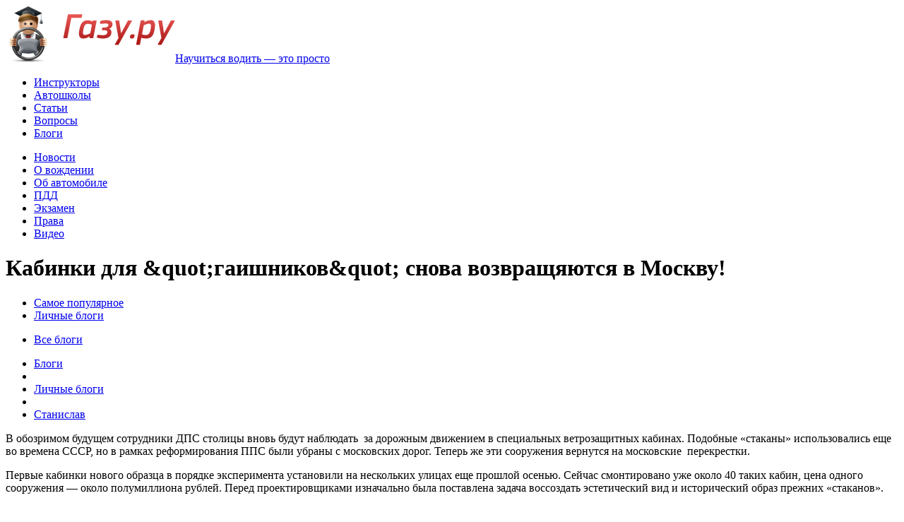

--- FILE ---
content_type: text/html; charset=UTF-8
request_url: https://blog.gazu.ru/post/2054/
body_size: 26766
content:
<!doctype html>
<html lang="ru" >
<head>
	<meta charset="utf-8">
	<link rel="stylesheet" type="text/css" href="/assets/ed43df57/css/auth.css" />
<script type="text/javascript" src="/assets/3d5197bf/jquery.min.js"></script>
<title>Кабинки для &amp;quot;гаишников&amp;quot; снова возвращяются в Москву! | Газу Ру</title>
	<link rel="shortcut icon" href="https://s3.gazu.ru/favicon.ico" type="image/x-icon">
	<link href="https://s4.gazu.ru/css/common.min.css?v1.1" rel="stylesheet">


    
            <meta property="fb:app_id" content="187504214635102"/>
    
	<!--[if IE 7]>
	<link href="https://s3.gazu.ru/css/ie7.min.css" rel="stylesheet" />
	<![endif]-->
	<!--[if IE 8]>
	<link href= "https://s2.gazu.ru/css/ie8.min.css" rel="stylesheet" />
	<![endif]-->
	<!--[if IE 9]>
	<link href= "https://s2.gazu.ru/css/ie9.min.css" rel="stylesheet" />
	<![endif]-->
	<link href="https://www.gazu.ru/consultant/css/chat.css" rel="stylesheet" />
	<link href="https://www.gazu.ru/consultant/css/settings.css" rel="stylesheet" />
	<script src="https://ajax.googleapis.com/ajax/libs/jquery/1.8.2/jquery.min.js"></script>
	<script>window.jQuery || document.write('<script src="https://s2.gazu.ru/js/jquery/jquery.min.js"><\/script>')</script>
	<script src="https://s1.gazu.ru/js/common.min.js"></script>
	<script type="text/javascript" src="https://apis.google.com/js/plusone.js"></script>

	<script>
		$(function() {
			$('.linkify').linkify();
			$('.selectBlock').sSelect();

			$('.eqh').equalHeights();
			$().UItoTop({ easingType: 'easeOutQuart' });
			equalHeights1('.eqh1', '.eqh2');
		});
		hs.registerOverlay({
			html: '<div class="closebutton" onclick="return hs.close(this)" title="Закрыть"></div>',
			position: 'top right',
			fade: 2
		});
		hs.graphicsDir = '/highslide/graphics/';
		hs.wrapperClassName = 'borderless';
		hs.align = 'center';
	</script>

	
    <meta name="verify-admitad" content="f88e5a538d" />
</head>

<body>

<!-- Main block -->
<div class="page">
	<div class="page0">

		<!-- Header block -->
		<div class="header_inner1" id="header_inner_1">


			<div class="header">
				<a href="https://www.gazu.ru/" class="top_logo"><img src="https://s2.gazu.ru/images/logo.png" class="png" width="240" height="80" alt="" title=""><span>Научиться водить — это просто</span></a>
				<div class="menu_top_block">
					<ul class="menu_">
						<li><a href="https://www.gazu.ru/instructor/">Инструкторы</a></li>
						<li><a href="https://www.gazu.ru/avtoshkola/">Автошколы</a></li>
						<li><a href="https://www.gazu.ru/articles/">Статьи</a></li>
						<li><a href="https://otvety.gazu.ru/">Вопросы</a></li>
						<li class="last class="act""><a href="https://blog.gazu.ru/">Блоги</a></li>
					</ul>
					<ul class="menu_2">
						<li><a href="https://www.gazu.ru/news/">Новости</a></li>
						<li><a href="https://www.gazu.ru/driving/">О вождении</a></li>
						<li><a href="https://www.gazu.ru/car/">Об автомобиле</a></li>
						<li><a href="https://www.gazu.ru/pdd/">ПДД</a></li>
						<li><a href="https://www.gazu.ru/examen_gibdd/">Экзамен</a></li>
						<li><a href="https://www.gazu.ru/prava/">Права</a></li>
						<li class="last"><a href="https://video.gazu.ru/">Видео</a></li>
					</ul>
				</div>
			</div>
<div class="top_inner1">
	<div class="block">

		<h1>Кабинки для &amp;quot;гаишников&amp;quot; снова возвращяются в Москву!</h1>

		<ul class="navigate_block">
			<li class="first"><a href="/"><span class="link">Самое популярное</span><span class="l"></span><span class="r"></span></a></li>
			<li class="act"><a href="/users/"><span class="link">Личные блоги</span><span class="l"></span><span class="r"></span></a></li>
		</ul>

	</div>
</div>
		</div>
		<!-- END Header block -->


	<link href="https://s4.gazu.ru/css/blog.css" rel="stylesheet">
<script src="https://s4.gazu.ru/js/blog.min.js"></script>

<!-- Center block -->
<div class="publications_block">
	<div class="block">

		<div class="paypal_menu">
			<ul>
				<li class="act_mail"><a href="/users/">Все блоги<span class="l"></span><span class="r"></span></a></li>
			</ul>
		</div>

		<div class="center_publications">
			<div class="blogs_preview">


				<div class="blogs_preview0">
					<ul class="nav_cont_block2">
						<li><a href="/"><span class="link">Блоги</span><span class="l"></span><span class="r"></span></a></li>
						<li class="separator"></li>
						<li><a href="/users/"><span class="link">Личные блоги</span><span class="l"></span><span class="r"></span></a></li>
						<li class="separator"></li>
						<li><a href="/users/stanislav/"><span class="link">Станислав</span><span class="l"></span><span class="r"></span></a></li>
					</ul>
			<div class="content">
				<div class="article"> 
			            <div class="article_cont">
					<div class="block">
						<div class="text">
							<p>В обозримом будущем сотрудники ДПС столицы вновь будут наблюдать  за дорожным движением в специальных ветрозащитных кабинах. Подобные «стаканы» использовались еще во времена СССР, но в рамках реформирования ППС были убраны с московских дорог. Теперь же эти сооружения вернутся на московские  перекрестки.</p>
<p>Первые кабинки нового образца в порядке эксперимента установили на нескольких улицах еще прошлой осенью. Сейчас смонтировано уже около 40 таких кабин, цена одного сооружения — около полумиллиона рублей. Перед проектировщиками изначально была поставлена задача воссоздать эстетический вид и исторический образ прежних «стаканов».</p>
<p> </p>
<p> </p>
<p>Монтажом  кабин занимается департамент капремонта Москвы. Они оборудованы пультами управления светофорами, которые позволяют регулировать дорожное движение в реальном времени и в достаточно комфортных условиях. Кабины защищают от осадков и солнцепека, однако, в отличие от исторических аналогов, не имеют дверей и не подключены к городской электросети.</p>
<p>Новые кабинки предполагают установить на всех ключевых перекрестках, магистралях и спецтрассах. Вероятно, такие сооружения появятся и в других крупных городах, поскольку те заимствуют столичный опыт благоустройства. Присутствие сотрудника ДПС на перекрестке должно сыграть важную профилактическую роль, которая связана с психологическим моментом: далеко не каждый водитель решится нарушить правила дорожного движения на глазах у полицейского.(по материалам Авторевю)</p>
<p>      </p>
<p> </p>
<p> </p>
<p> </p>
<p> </p>
<p> </p>
<p> </p>
<p> </p> 
						</div>
					</div>
				</div>
			</div>
						<br />
						<div class="stat">
							<ul class="voip_navigate">
								<li class="minus"><a href="#" onclick="return Blog.dislike(2054, this);">0<span class="icon2"></span></a></li>
								<li class="plus"><a href="#" onclick="return Blog.like(2054, this);">0<span class="icon1"></span></a></li>
							</ul>
							<span class="date">15 мая 2018, 17:58</span>
							<span class="link"><a href="https://www.gazu.ru/instructor/stanislav/" class="link_s_photo_master"><img src="https://s4.gazu.ru/i/u/0/41/ava-small.png" width="25" height="25" alt="" title=""/>Станислав</a></span>
						</div>
										<div class="" style="margin-top:10px">
											<div class="social_voip_block" style="float: left; width: 382px;">
												<div class="social_article"></div>

						
						
						<div style="float: left; width: 164px;margin-top:2px">
						<g:plusone size="medium" annotation="inline" width="180"></g:plusone>
						<script type="text/javascript">
						  window.___gcfg = {lang: 'ru'};
						
						  (function() {
						    var po = document.createElement('script'); po.type = 'text/javascript'; po.async = true;
						    po.src = 'https://apis.google.com/js/plusone.js';
						    var s = document.getElementsByTagName('script')[0]; s.parentNode.insertBefore(po, s);
						  })();
						</script>
						</div>
						<div style="margin-top:2px">
						<script type="text/javascript">
						document.write('<a href="https://twitter.com/share" class="twitter-share-button" data-lang="ru">Твитнуть</a>');
						</script>
						<script>!function(d,s,id){var js,fjs=d.getElementsByTagName(s)[0];if(!d.getElementById(id)){js=d.createElement(s);js.id=id;js.src="//platform.twitter.com/widgets.js";fjs.parentNode.insertBefore(js,fjs);}}(document,"script","twitter-wjs");</script>
						</div>
						
						
						</div>
						
						
						
											<script type="text/javascript" src="//yandex.st/share/share.js" charset="utf-8"></script>
											<div style="float:right; margin-top:8px;" class="yashare-auto-init" data-yasharel10n="ru" data-yashareType="button" data-yashareQuickServices="yaru,vkontakte,facebook,odnoklassniki,moimir,lj"></div>
						
						</div>
					</div>

<script>
    $(document).ready(function () {
        $('#social-tabs').on('click', 'a', function(event){
            $('.social_box').hide();
            $('#social-tabs a').removeClass('current');
            $('#'+$(this).attr('data-type')+'').show();
            $(this).addClass('current');
            event.preventDefault();
        });
    });
</script>
<div class="comments_block">
    <div id="social-tabs">
        <a href="#" data-type="fb-container-box" class="current">Facebook</a>
        <a href="#" data-type="vk-container-box">ВКонтакте</a>
    </div>
    <div class="clear"></div>
    <div id="fb-container-box" class="social_box">
        <div id="fb-root"></div>
        <script>(function(d, s, id) {
                var js, fjs = d.getElementsByTagName(s)[0];
                if (d.getElementById(id)) return;
                js = d.createElement(s); js.id = id;
                js.src = "//connect.facebook.net/ru_RU/all.js#xfbml=1&appId=187504214635102";
                fjs.parentNode.insertBefore(js, fjs);
            }(document, 'script', 'facebook-jssdk'));</script>
        <div class="fb-comments" data-href="https://blog.gazu.ru/post/2054/" data-width="700px" data-numposts="10" data-colorscheme="light"></div>
    </div>
    <div id="vk-container-box" class="social_box" style="display: none">
        <script type="text/javascript" src="//vk.com/js/api/openapi.js?105"></script>

        <script type="text/javascript">
            VK.init({apiId: 4237516, onlyWidgets: true});
        </script>

        <div id="vk_comments"></div>
        <script type="text/javascript">
            VK.Widgets.Comments("vk_comments", {limit: 10, width: "700", attach: "*"});
        </script>
    </div>
</div>
<div class="clear"></div>
				</div>
			</div>
		</div>

	</div>
</div>
	</div>
	<div class="footer_guarantor" id="footer_guarantor_"></div>
</div>

<!-- End Main block -->

<!-- Footer block -->


<div class="footer" id="footer_">

	<div class="bottom">
		<div class="right_bot">
<script>
  (function(i,s,o,g,r,a,m){i['GoogleAnalyticsObject']=r;i[r]=i[r]||function(){
  (i[r].q=i[r].q||[]).push(arguments)},i[r].l=1*new Date();a=s.createElement(o),
  m=s.getElementsByTagName(o)[0];a.async=1;a.src=g;m.parentNode.insertBefore(a,m)
  })(window,document,'script','//www.google-analytics.com/analytics.js','ga');

  ga('create', 'UA-7941691-2', 'gazu.ru');
  ga('send', 'pageview');

</script>


<!-- Yandex.Metrika counter -->
<script type="text/javascript">
(function (d, w, c) {
    (w[c] = w[c] || []).push(function() {
        try {
            w.yaCounter22207543 = new Ya.Metrika({id:22207543,
                    webvisor:true,
                    clickmap:true,
                    trackLinks:true,
                    accurateTrackBounce:true});
        } catch(e) { }
    });

    var n = d.getElementsByTagName("script")[0],
        s = d.createElement("script"),
        f = function () { n.parentNode.insertBefore(s, n); };
    s.type = "text/javascript";
    s.async = true;
    s.src = (d.location.protocol == "https:" ? "https:" : "http:") + "//mc.yandex.ru/metrika/watch.js";

    if (w.opera == "[object Opera]") {
        d.addEventListener("DOMContentLoaded", f, false);
    } else { f(); }
})(document, window, "yandex_metrika_callbacks");
</script>
<noscript><div><img src="//mc.yandex.ru/watch/22207543" style="position:absolute; left:-9999px;" alt="" /></div></noscript>
<!-- /Yandex.Metrika counter -->		</div>
		<div class="left_bot">
			<ul class="menu_">
				<li><a href="https://www.gazu.ru/instructor/">Инструкторы</a></li>
				<li><a href="https://www.gazu.ru/avtoshkola/">Автошколы</a></li>
				<li><a href="https://www.gazu.ru/articles/">Статьи</a></li>
				<li><a href="https://otvety.gazu.ru/">Вопросы</a></li>
				<li><a href="https://blog.gazu.ru/">Блоги</a></li>
			</ul>
			<ul class="menu_2">
				<li><a href="https://www.gazu.ru/news/">Новости</a></li>
				<li><a href="https://www.gazu.ru/driving/">О вождении</a></li>
				<li><a href="https://www.gazu.ru/car/">Об автомобиле</a></li>
				<li><a href="https://www.gazu.ru/pdd/">ПДД</a></li>
				<li><a href="https://www.gazu.ru/examen_gibdd/">Экзамен</a></li>
				<li><a href="https://www.gazu.ru/prava/">Права</a></li>
				<li><a href="https://video.gazu.ru/">Видео</a></li>
			</ul>
			<div class="search_block">
				<input type="text" class="input_text" id="search_bottom" placeholder="Поиск по сайту" onKeyPress="if(window.event.keyCode == 13) Site.goSearch('https://www.gazu.ru', 'bottom');">
				<input type="submit" class="sub" value="" onClick="Site.goSearch('https://www.gazu.ru', 'bottom');">
			</div>
		</div>
		<div class="center_bot">
			<p>© 2005—2025 Газу.ру</p>
			Москва, Коровий Вал, д. 7.<br>			+7 (495) 236-73-66<br>			<script>document.writeln('<a href="https://www.gazu.ru/contacts/">Контактная информация</a>');</script>
		</div>
	</div>
</div>



<!-- End Footer block -->

<!--noindex--> 
<div class="top_panel" id="top_panel_" >
	<div class="top_panel0">

		<span class="separator first"></span>
		<a href="#?w=369" rel="nofollow" data-rel="popup_login2" id="top_login" class="poplight login">Вход</a>
		<span class="separator"></span>
		<a href="#?w=369" rel="nofollow" data-rel="popup_login" id="top_registration" class="poplight link_reg">Регистрация</a>
		<span class="separator"></span>


		<div class="city_link">
			<p>Ваш город:</p>
			<select class="selectBlock" id="city_select">
	<option selected="selected" value="https://www.gazu.ru" data-url="https://www.gazu.ru/"> Москва </option>
	<option value="https://spb.gazu.ru" data-url="https://spb.gazu.ru/"> Санкт-Петербург </option>
	<option value="https://nsk.gazu.ru" data-url="https://nsk.gazu.ru/"> Новосибирск </option>
	<option value="https://ufa.gazu.ru" data-url="https://ufa.gazu.ru/"> Уфа </option>
</select>

<script>
    $(function(){
      $('#city_select').bind('change', function () {
	var url = $(this).val();		
          if (url) { // require a URL
              window.location = url;
          }
          return false;
      });
    });
</script>		</div>

		<div class="search_block">
	<input type="text" class="input_text" id="search_top" placeholder="Поиск по сайту" />
	<input type="submit" class="sub" id="search_top_button" value="" onclick="Site.goSearch('https://www.gazu.ru', 'top');">
</div>
<script>
	$(function() {
		$('#search_top').on('keypress', function(e) {
			if(e.keyCode == 13) {
				e.preventDefault();
				$('#search_top_button').click();
			}
		});
	});
</script>
	</div>
</div>

<div id="popup_login2" class="auth type1 popup_block">
	<div class="content" id="form_login">
		<img src="https://s4.gazu.ru/images/logo2.png" class="png" width="62" height="79" alt="" title="">
		<div class="title">Вход на сайт</div>
		<div class="text">
			<div class="input_block" id="form_login_email">
				<i onClick="PreReg.emulatePlaceholder($('#login_email'), 'focus'); $('#login_email').focus(); return false;">Электронная почта или логин</i>
				<input type="text" class="input_text" id="login_email">
				<div class="hint"></div>
			</div>
			<div class="input_block" id="form_login_password">
				<i onClick="PreReg.emulatePlaceholder($('#login_password'), 'focus'); $('#login_password').focus(); return false;">Пароль</i>
				<input type="password" class="input_text" id="login_password">
				<div class="hint"></div>
			</div>
			<div class="links">
				<a href="#" rel="nofollow" onClick="PreReg.login('L3Bvc3QvMjA1NC8='); return false;" class="link_1_fon"><span class="l"></span><span class="c">Войти</span><span class="r"></span></a>
				<label>
					<input type="checkbox" class="сheck" id="login_remember">
					<span class="label_text">Запомнить меня</span>
				</label>
				<a href="#" rel="nofollow" class="link_esc">Отмена</a>
			</div>
			<div class="clear"></div>
            <div class="services">
	<ul class="auth-services clear">
		<li class="auth-service facebook"><a class="auth-link facebook" href="/registration/socialLogin/service/facebook"><span class="auth-icon facebook"><i></i></span><span class="auth-title">Facebook</span></a></li><li class="auth-service vkontakte"><a class="auth-link vkontakte" href="/registration/socialLogin/service/vkontakte"><span class="auth-icon vkontakte"><i></i></span><span class="auth-title">VK.com</span></a></li>	</ul>
</div>
            <span style="color: #666666;font-size: 14px;">* вход через соц. сети только для учеников водителей</span>
            <div class="clear"></div>
			<a href="#" rel="nofollow" onClick="return PreReg.showRemind();" class="link_new_pass">Забыли пароль?</a>
			<a href="#" rel="nofollow" onClick="return PreReg.showReg()" class="link_register">Регистрация</a>
		</div>
	</div>
	<div class="content" id="form_remind" style="display:none;">
		<img src="https://s4.gazu.ru/images/logo2.png" class="png" width="62" height="79" alt="" title="">
		<div class="title">Новый&nbsp;пароль</div>
		<div class="text">
			<div class="input_block" id="form_remind_email">
				<i onClick="PreReg.emulatePlaceholder($('#login_email'), 'focus'); $('#login_email').focus(); return false;">Электронная почта</i>
				<input type="text" class="input_text" id="remind_email">
				<div class="hint"></div>
			</div>
			<div class="links">
				<a href="#" rel="nofollow" onClick="PreReg.remind(); return false;" class="link_1_fon"><span class="l"></span><span class="c">Выслать пароль</span><span class="r"></span></a>
			</div>
			<div class="clear"></div>
			<a href="#" rel="nofollow" class="link_new_pass" onClick="return PreReg.backToLogin();">Вернуться к форме входа</a>
		</div>
	</div>
</div>

<div id="popup_login" class="auth popup_block">
	<div class="content">
		<img src="https://s4.gazu.ru/images/logo2.png" class="png" width="62" height="79" alt="" title="">
		<div class="title">Регистрация</div>
		<div class="navigate_auth">
			<div class="line"></div>
			<span class="line_text">для</span>
			<div class="line"></div>
			<div class="link" id="reg_types">
				<a onClick="return PreReg.setType(this);" href="#" rel="nofollow" data-type="I">Инструктора</a>
				<a style="margin-left:15px;" onClick="return PreReg.setType(this);" href="#" rel="nofollow" data-type="S">Автошколы</a>
				<a style="margin-left:15px;" onClick="return PreReg.setType(this);" href="#" rel="nofollow" data-type="D">Водителя</a>
			</div>
		</div>
		<div class="text">
			<div class="input_block" id="form_reg_email">
				<i onClick="PreReg.emulatePlaceholder($('#reg_email'), 'focus'); $('#reg_email').focus(); return false;">Электронная почта</i>
				<input type="text" id="reg_email" class="input_text">
				<div class="hint"></div>
				<div style="display:none; float:left; margin:-25px 0px 0px 310px;" class="hint_ok"><img src="https://s4.gazu.ru/images/ok.png" alt="OK"></div>
				<div style="display:none; float:left; margin:-25px 0px 0px 310px;" class="hint_wrong"><img src="https://s3.gazu.ru/images/wrong.png" alt="Ошибка"></div>
			</div>
			<div class="input_block" id="form_reg_password">
				<i onClick="PreReg.emulatePlaceholder($('#reg_password'), 'focus'); $('#reg_password').focus(); return false;">Пароль</i>
				<input type="password" id="reg_password" class="input_text">
				<div class="hint"></div>
				<div style="display:none; float:left; margin:-25px 0px 0px 310px;" class="hint_ok"><img src="https://s4.gazu.ru/images/ok.png" alt="OK"></div>
				<div style="display:none; float:left; margin:-25px 0px 0px 310px;" class="hint_wrong"><img src="https://s3.gazu.ru/images/wrong.png" alt="Ошибка"></div>
			</div>
			<div class="input_block" id="form_reg_password2">
				<i onClick="PreReg.emulatePlaceholder($('#reg_password2'), 'focus'); $('#reg_password2').focus(); return false;">Пароль</i>
				<input type="password" id="reg_password2" class="input_text">
				<div class="hint"></div>
				<div style="display:none; float:left; margin:-25px 0px 0px 310px;" class="hint_ok"><img src="https://s4.gazu.ru/images/ok.png" alt="OK"></div>
				<div style="display:none; float:left; margin:-25px 0px 0px 310px;" class="hint_wrong"><img src="https://s3.gazu.ru/images/wrong.png" alt="Ошибка"></div>
			</div>
			<div class="links">
				<a href="#" rel="nofollow" class="link_esc">Отмена</a>
				<a href="#" rel="nofollow" class="link_1_fon" onClick="return PreReg.submit();"><span class="l"></span><span class="c">Зарегистрироваться</span><span class="r"></span></a>
			</div>
			<div class="clear"></div>
			<a href="#" rel="nofollow" onClick="$('#popup_login').hide(); $('#top_login').click(); return false;" class="link_open">Вход на сайт</a>
		</div>
	</div>
</div>

<script src="https://s2.gazu.ru/js/prereg.min.js"></script>
<script>
$(function() {
	PreReg.domain = 'https://www.gazu.ru';

	$('#reg_types a').each(function() {
		if($(this).data('type') == 'I') {
			PreReg.setType(this);
		}
	});
	$('#login_email, #login_password').on('keypress', function(e) {
		PreReg.emulatePlaceholder(this, 'keypress');
		if(e.keyCode == 13) {
			e.preventDefault();
			PreReg.login('L3Bvc3QvMjA1NC8=');
		}
	});
	$('#login_email, #login_password').on('focus', function() {
		PreReg.emulatePlaceholder(this, 'focus');
	});
	$('#login_email, #login_password').on('blur', function() {
		PreReg.emulatePlaceholder(this, 'blur');
	});
	/*$('#login_email').on('blur', function() {
		PreReg.checkEmail('login_email');
	});*/
	$('#reg_email').on('blur', function() {
		PreReg.checkEmail('reg_email');
	});
	$('#remind_email').on('keypress', function(e) {
		PreReg.emulatePlaceholder(this, 'keypress');
		if(e.keyCode == 13) {
			e.preventDefault();
			PreReg.remind();
		}
	});
	$('#remind_email').on('focus', function() {
		PreReg.emulatePlaceholder(this, 'focus');
	});
	$('#remind_email').on('blur', function() {
		PreReg.emulatePlaceholder(this, 'blur');
	});
	$('#reg_email, #reg_password, #reg_password2').on('keypress', function(e) {
		PreReg.emulatePlaceholder(this, 'keypress');
		if(e.keyCode == 13) {
			e.preventDefault();
			PreReg.submit();
		}
	});
	$('#reg_email, #reg_password, #reg_password2').on('focus', function() {
		PreReg.emulatePlaceholder(this, 'focus');
	});
	$('#reg_email, #reg_password, #reg_password2').on('blur', function() {
		PreReg.emulatePlaceholder(this, 'blur');
	});
});
</script>

<div id="popup_leave_review_unauth" class="map_popup_block popup_block">
	<img src="https://s1.gazu.ru/images/close.png" width="20" height="20" class="btn_close_map" title="Close Window" alt="Close" onClick="return Site.closeReviewPopup();">
	<div class="title_map" style="height:70px !important;">
		<p>Необходима регистрация</p>
	</div>
	<div class="content">
		<p>Чтобы выполнить данное действие, необходимо авторизоваться на&nbsp;сайте!</p>
		<div class="links">
			<a href="#" rel="nofollow" class="link_1_fon" onClick="return Site.openLogin();"><span class="l"></span><span class="c">Войти</span><span class="r"></span></a>
			<a style="margin-left:40px;" href="#" rel="nofollow" class="link_1_fon" onClick="return Site.openReg('D');"><span class="l"></span><span class="c">Зарегистрироваться</span><span class="r"></span></a>
		</div>
	</div>
</div>
<!--/noindex-->







<!--/noindex-->




<script type="text/javascript">document.write('<scr' + 'ipt type="text/javascript" src="https://www.gazu.ru/consultant/js/consultant.js.php?ref='+escape(document.referrer)+'&title='+encodeURIComponent(document.getElementsByTagName("title")[0].text)+'"></scr' + 'ipt>');</script><div id="ok_con_web_chat"><div id="ok_button"></div><div id="ok_consultant"></div></div>

<script type="text/javascript" src="/assets/ed43df57/js/auth.js"></script>
<script type="text/javascript">
/*<![CDATA[*/
jQuery(function($) {
$(".auth-service.facebook a").eauth({"popup":{"width":585,"height":290},"id":"facebook"});
$(".auth-service.vkontakte a").eauth({"popup":{"width":585,"height":350},"id":"vkontakte"});

});
/*]]>*/
</script>
</body>
</html>

--- FILE ---
content_type: text/html; charset=utf-8
request_url: https://accounts.google.com/o/oauth2/postmessageRelay?parent=https%3A%2F%2Fblog.gazu.ru&jsh=m%3B%2F_%2Fscs%2Fabc-static%2F_%2Fjs%2Fk%3Dgapi.lb.en.W5qDlPExdtA.O%2Fd%3D1%2Frs%3DAHpOoo8JInlRP_yLzwScb00AozrrUS6gJg%2Fm%3D__features__
body_size: 161
content:
<!DOCTYPE html><html><head><title></title><meta http-equiv="content-type" content="text/html; charset=utf-8"><meta http-equiv="X-UA-Compatible" content="IE=edge"><meta name="viewport" content="width=device-width, initial-scale=1, minimum-scale=1, maximum-scale=1, user-scalable=0"><script src='https://ssl.gstatic.com/accounts/o/2580342461-postmessagerelay.js' nonce="mcaCVy4TS1gXqL9k1-m6gg"></script></head><body><script type="text/javascript" src="https://apis.google.com/js/rpc:shindig_random.js?onload=init" nonce="mcaCVy4TS1gXqL9k1-m6gg"></script></body></html>

--- FILE ---
content_type: text/plain
request_url: https://www.google-analytics.com/j/collect?v=1&_v=j102&a=1329079075&t=pageview&_s=1&dl=https%3A%2F%2Fblog.gazu.ru%2Fpost%2F2054%2F&ul=en-us%40posix&dt=%D0%9A%D0%B0%D0%B1%D0%B8%D0%BD%D0%BA%D0%B8%20%D0%B4%D0%BB%D1%8F%20%26quot%3B%D0%B3%D0%B0%D0%B8%D1%88%D0%BD%D0%B8%D0%BA%D0%BE%D0%B2%26quot%3B%20%D1%81%D0%BD%D0%BE%D0%B2%D0%B0%20%D0%B2%D0%BE%D0%B7%D0%B2%D1%80%D0%B0%D1%89%D1%8F%D1%8E%D1%82%D1%81%D1%8F%20%D0%B2%20%D0%9C%D0%BE%D1%81%D0%BA%D0%B2%D1%83!%20%7C%20%D0%93%D0%B0%D0%B7%D1%83%20%D0%A0%D1%83&sr=1280x720&vp=1280x720&_u=IEBAAAABAAAAACAAI~&jid=605131279&gjid=1721209371&cid=943378580.1763417843&tid=UA-7941691-2&_gid=1721866658.1763417843&_r=1&_slc=1&z=612843907
body_size: -449
content:
2,cG-CVGREP8MB8